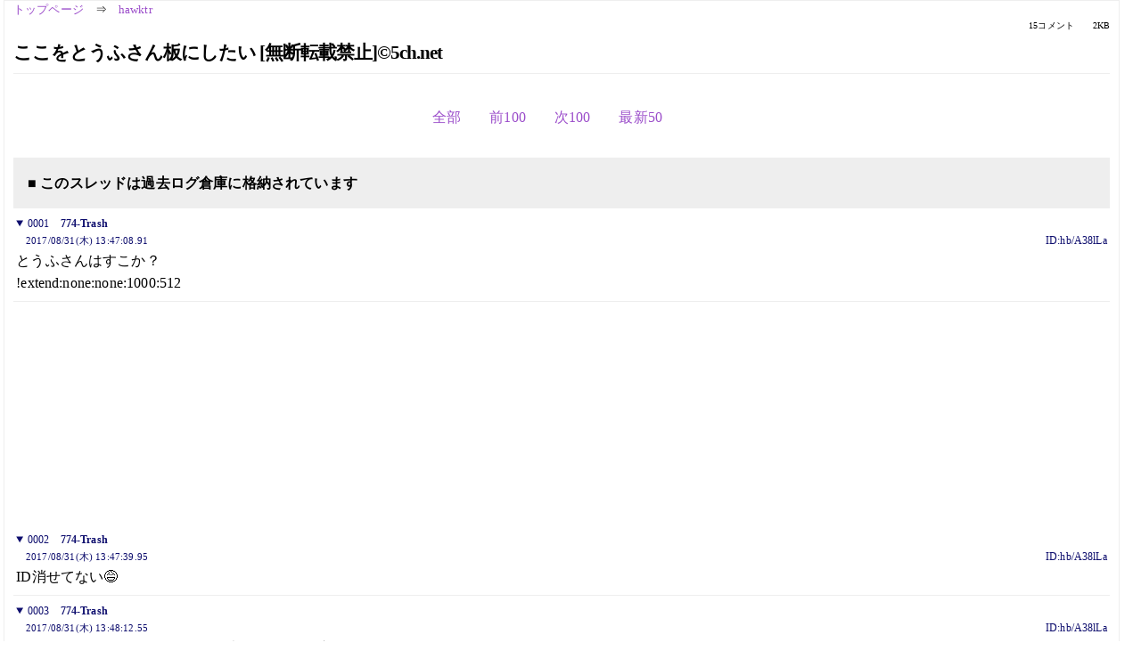

--- FILE ---
content_type: text/html; charset=Shift_JIS
request_url: https://kako.5ch.net/test/read.cgi/hawktr/1504154828/
body_size: 2869
content:
<!DOCTYPE HTML>
<html lang="ja"><head><script async="" src="https://www.googletagmanager.com/gtag/js?id=G-7NQT8916KZ"></script><script>window.dataLayer = window.dataLayer || [];
  function gtag(){dataLayer.push(arguments);}
  gtag('js', new Date());

  gtag('config', 'G-7NQT8916KZ');</script><link rel="canonical" href="https://kako.5ch.net/test/read.cgi/hawktr/1504154828"><meta http-equiv="Content-Type" content="text/html; charset=Shift_JIS"><meta http-equiv="X-UA-Compatible" content="IE=edge"><meta name="viewport" content="width=device-width, user-scalable=no, initial-scale=1, maximum-scale=1"><base href="https://kako.5ch.net/hawktr/"><title>ここをとうふさん板にしたい [無断転載禁止]&#169;2ch.net	
</title><link rel="stylesheet" href="//agree.5ch.net/v/normalize.css"><link rel="stylesheet" href="//agree.5ch.net/v/style.css"><link rel="stylesheet" href="//agree.5ch.net/v/milligram.css"><link rel="stylesheet" href="//agree.5ch.net/v/all.min.css"><script type="text/javascript" src="//agree.5ch.net/v/jquery.min.js"></script><script type="text/javascript" src="//egg.5ch.net/js/suite.js"></script><script type="text/javascript" src="//agree.5ch.net/v/scroll.js"></script><script type="text/javascript" src="//agree.5ch.net/v/ronin.js"></script><script type="text/javascript" src="//agree.5ch.net/v/menu.js"></script></head><body><div id="maincontent" class="maxwidth100 width100"><div class="row noflex maxwidth100"><div class="leftAdColumn" style="max-width:300px !important;"><div class="ads_container_vertical"><div class="ads_margin_bottom_5px"><script type="text/javascript">var adstir_vars = { ver: "4.0", app_id: "MEDIA-d37554e", ad_spot: 2, center: false};</script><script type="text/javascript" src="https://js.ad-stir.com/js/adstir.js"></script></div></div></div><div id="thread" style="max-width:100% !important;" class="column thread"><div id="boardname"><a href="https://5ch.net/">トップページ</a><span class="spanner">⇒</span><a href="//kako.5ch.net/hawktr/">hawktr</a><div class="pagestats"><span class="metastats">15コメント</span><span class="metastats">2KB</span></div></div><h1 id="threadtitle">ここをとうふさん板にしたい [無断転載禁止]&#169;5ch.net	
</h1><div class="navmenu"><ul class="menujust"><li class="menubottomnav"><a class="menuitem" rel="" href="//kako.5ch.net/test/read.cgi/hawktr/1504154828/">全部</a></li><li class="menubottomnav"><a class="menuitem" rel="" href="//kako.5ch.net/test/read.cgi/hawktr/1504154828/1-1">前100</a></li><li class="menubottomnav"><a class="menuitem" rel="" href="//kako.5ch.net/test/read.cgi/hawktr/1504154828/16-115">次100</a></li><li class="menubottomnav"><a class="menuitem" rel="" href="//kako.5ch.net/test/read.cgi/hawktr/1504154828/l50">最新50</a></li></ul></div><div class="stoplight stopred stopdone">■ このスレッドは過去ログ倉庫に格納されています</div><div class="vm-placement" id="vm-av" data-format="isvideo"></div><div id="1" data-date="NG" data-userid="ID:hb/A38lLa" data-id="1" class="clear post"><details open="" class="post-header"><summary><span class="postid">0001</span><span class="postusername"><b>774-Trash</b></span></summary><span style="width:100%;"><span class="date">2017/08/31(木) 13:47:08.91</span><span class="uid">ID:hb/A38lLa</span></span></details><section class="post-content"> とうふさんはすこか？ <br> !extend:none:none:1000:512 </section></div><div style="display:flex; gap:5px;"><div style="width: 300px; height: 250px;"><script type="text/javascript">var adstir_vars = { ver: '4.0', app_id: 'MEDIA-d37554e', ad_spot: 1, center: false };</script><script type="text/javascript" src="https://js.ad-stir.com/js/adstir.js"></script></div><div style="width: 300px; height: 250px;"><script type="text/javascript">var adstir_vars = { ver: '4.0', app_id: 'MEDIA-d37554e', ad_spot: 1, center: false };</script><script type="text/javascript" src="https://js.ad-stir.com/js/adstir.js"></script></div></div><div id="2" data-date="NG" data-userid="ID:hb/A38lLa" data-id="2" class="clear post"><details open="" class="post-header"><summary><span class="postid">0002</span><span class="postusername"><b>774-Trash</b></span></summary><span style="width:100%;"><span class="date">2017/08/31(木) 13:47:39.95</span><span class="uid">ID:hb/A38lLa</span></span></details><section class="post-content"> ID消せてない&#128517; </section></div><div id="3" data-date="NG" data-userid="ID:hb/A38lLa" data-id="3" class="clear post"><details open="" class="post-header"><summary><span class="postid">0003</span><span class="postusername"><b>774-Trash</b></span></summary><span style="width:100%;"><span class="date">2017/08/31(木) 13:48:12.55</span><span class="uid">ID:hb/A38lLa</span></span></details><section class="post-content"> 1行目にやるつもりだったのに間違えて2行目に入れちゃったんだな&#128517; </section></div><div id="4" data-date="NG" data-userid="ID:hb/A38lLa" data-id="4" class="clear post"><details open="" class="post-header"><summary><span class="postid">0004</span><span class="postusername"><b>774-Trash</b></span></summary><span style="width:100%;"><span class="date">2017/08/31(木) 13:48:44.68</span><span class="uid">ID:hb/A38lLa</span></span></details><section class="post-content"> でもくこならID&#128028;でも支障無いからやっぱりすこっていいぞ&#128582; </section></div><div id="5" data-date="NG" data-userid="ID:hb/A38lLa" data-id="5" class="clear post"><details open="" class="post-header"><summary><span class="postid">0005</span><span class="postusername"><b>774-Trash</b></span></summary><span style="width:100%;"><span class="date">2017/08/31(木) 13:49:15.90</span><span class="uid">ID:hb/A38lLa</span></span></details><section class="post-content"> 自演できないから支障大&#128028;&#128028;&#128028;だわ&#128557; </section></div><div id="6" data-date="NG" data-userid="ID:hb/A38lLa" data-id="6" class="clear post"><details open="" class="post-header"><summary><span class="postid">0006</span><span class="postusername"><b>774-Trash</b></span></summary><span style="width:100%;"><span class="date">2017/08/31(木) 13:49:47.60</span><span class="uid">ID:hb/A38lLa</span></span></details><section class="post-content"> 後日またやるわ&#128551; </section></div><div id="7" data-date="NG" data-userid="ID:hb/A38lLa" data-id="7" class="clear post"><details open="" class="post-header"><summary><span class="postid">0007</span><span class="postusername"><b>774-Trash</b></span></summary><span style="width:100%;"><span class="date">2017/08/31(木) 13:49:56.91</span><span class="uid">ID:hb/A38lLa</span></span></details><section class="post-content"> 後日またやるわ&#128551; </section></div><div id="8" data-date="NG" data-userid="ID:Ym7jhnmL0" data-id="8" class="clear post"><details open="" class="post-header"><summary><span class="postid">0008</span><span class="postusername"><b><a rel="nofollow" href="mailto:sage">774-Trash</a></b></span></summary><span style="width:100%;"><span class="date">2017/08/31(木) 19:25:58.17</span><span class="uid">ID:Ym7jhnmL0</span></span></details><section class="post-content"> もうすぐスレ消えてたのにしねとうふがいじ </section></div><div id="9" data-date="NG" data-userid="ID:FtApsJrp0" data-id="9" class="clear post"><details open="" class="post-header"><summary><span class="postid">0009</span><span class="postusername"><b>774-Trash</b></span></summary><span style="width:100%;"><span class="date">2017/09/06(水) 00:34:36.28</span><span class="uid">ID:FtApsJrp0</span></span></details><section class="post-content"> くこけ？ </section></div><div id="10" data-date="NG" data-userid="ID:gMZTSGT00" data-id="10" class="clear post"><details open="" class="post-header"><summary><span class="postid">0010</span><span class="postusername"><b>774-Trash</b></span></summary><span style="width:100%;"><span class="date">2017/09/06(水) 00:36:16.95</span><span class="uid">ID:gMZTSGT00</span></span></details><section class="post-content"> とうふさん板に1票&#128587; </section></div><div id="11" data-date="NG" data-userid="ID:KkPok4zsd" data-id="11" class="clear post"><details open="" class="post-header"><summary><span class="postid">0011</span><span class="postusername"><b>774-Trash</b></span></summary><span style="width:100%;"><span class="date">2017/09/06(水) 00:47:46.14</span><span class="uid">ID:KkPok4zsd</span></span></details><section class="post-content"> 豆腐板？まあ使い道わからないしいいんじゃない？ </section></div><div id="12" data-date="NG" data-userid="ID:ToILYotUM" data-id="12" class="clear post"><details open="" class="post-header"><summary><span class="postid">0012</span><span class="postusername"><b><a rel="nofollow" href="mailto:sage">774-Trash</a></b></span></summary><span style="width:100%;"><span class="date">2017/09/07(木) 09:52:20.37</span><span class="uid">ID:ToILYotUM</span></span></details><section class="post-content"> テンプレ貼っておくぞ <br>  <br> とうふさん板(仮)設立&#129303; <br> <a href="http://hawk.5ch.net/hawktr/">http://hawk.2ch.net/hawktr/</a> <br>  <br> &#9745;住民のとうすこ率ほぼ100%&#127881; <br> &#9745;浪人なしでも、コマンド一つで誰でもIDなしスレが立てられる&#128521; <br> &#9745;放置された板だから誰にも迷惑を掛けず安心&#9996; <br> &#9745;今ならこれからのルールや名無しも決められるぞ&#128110; <br> &#9745;まさにとうすこパラダイス&#127796; </section></div><div id="13" data-date="NG" data-userid="ID:ToILYotUM" data-id="13" class="clear post"><details open="" class="post-header"><summary><span class="postid">0013</span><span class="postusername"><b><a rel="nofollow" href="mailto:sage">774-Trash</a></b></span></summary><span style="width:100%;"><span class="date">2017/09/07(木) 09:52:33.26</span><span class="uid">ID:ToILYotUM</span></span></details><section class="post-content"> 続き <br>  <br> みんなが移住すればMANGOも正式に認めてくれるかも&#128079; <br> 開拓して別荘でもとうふさんすこれ&#128588; </section></div><div id="14" data-date="NG" data-userid="ID:MZIw2me8p" data-id="14" class="clear post"><details open="" class="post-header"><summary><span class="postid">0014</span><span class="postusername"><b>774-Trash</b></span></summary><span style="width:100%;"><span class="date">2017/09/07(木) 09:56:47.60</span><span class="uid">ID:MZIw2me8p</span></span></details><section class="post-content"> なんJのいろんなスレに貼って広めるんだ&#128518; </section></div><div id="15" data-date="NG" data-userid="ID:WO7Nw1yR0" data-id="15" class="clear post"><details open="" class="post-header"><summary><span class="postid">0015</span><span class="postusername"><b><a rel="nofollow" href="mailto:sage">774-Trash</a></b></span></summary><span style="width:100%;"><span class="date">2017/09/07(木) 12:58:01.36</span><span class="uid">ID:WO7Nw1yR0</span></span></details><section class="post-content"> くこけ？ </section></div><div class="ads_container"></div><div class="navmenu"><ul class="menujust"><li class="menubottomnav"><a class="menuitem" rel="" href="//kako.5ch.net/test/read.cgi/hawktr/1504154828/">全部</a></li><li class="menubottomnav"><a class="menuitem" rel="" href="//kako.5ch.net/test/read.cgi/hawktr/1504154828/1-1">前100</a></li><li class="menubottomnav"><a class="menuitem" rel="" href="//kako.5ch.net/test/read.cgi/hawktr/1504154828/16-115">次100</a></li><li class="menubottomnav"><a class="menuitem" rel="" href="//kako.5ch.net/test/read.cgi/hawktr/1504154828/l50">最新50</a></li></ul></div><div style="position: relative;width: 100%;height: 250px;display: flex;flex-direction: row;align-items: center;justify-content: space-evenly;"><div class="faster-top-ad-300x250" style="width: 300px;height: 250px;"><script type="text/javascript">var adstir_vars = { ver: "4.0", app_id: "MEDIA-38a3f1bc", ad_spot: 1, center: false};</script><script type="text/javascript" src="https://js.ad-stir.com/js/adstir.js"></script></div><div class="faster-top-ad-300x250" style="width: 300px;height: 250px;"><script type="text/javascript">var adstir_vars = { ver: "4.0", app_id: "MEDIA-38a3f1bc", ad_spot: 1, center: false};</script><script type="text/javascript" src="https://js.ad-stir.com/js/adstir.js"></script></div></div><div class="stoplight stopred stopdone">■ このスレッドは過去ログ倉庫に格納されています</div><div style="position: fixed;bottom:0;z-index: 2;width: 728px;height: 90px;justify-self: center;"><script type="text/javascript">var adstir_vars = { ver: "4.0", app_id: "MEDIA-d37554e", ad_spot: 4, center: false};</script><script type="text/javascript" src="https://js.ad-stir.com/js/adstir.js"></script></div></div><div class="rightAdColumn" style="max-width:300px !important;"><div class="ads_container_vertical"><div class="ads_margin_bottom_5px"><script type="text/javascript">var adstir_vars = { ver: "4.0", app_id: "MEDIA-d37554e", ad_spot: 2, center: false};</script><script type="text/javascript" src="https://js.ad-stir.com/js/adstir.js"></script></div></div></div><div class="liberaInterstitial"><script type="text/javascript">var adstir_vars = { ver: "4.0", type: "interstitial", app_id: "MEDIA-d37554e", ad_spot: 5};</script><script type="text/javascript" src="https://js.ad-stir.com/js/adstir.js"></script></div></div></div><footer style="margin-bottom:100px;"><br>read.cgi ver 07.7.7 2025/12/22 [ver:kako]<br>Walang Kapalit ★ | Donguri System Team<br>５ちゃんねる<br><br><br><br></footer><script defer src="https://static.cloudflareinsights.com/beacon.min.js/vcd15cbe7772f49c399c6a5babf22c1241717689176015" integrity="sha512-ZpsOmlRQV6y907TI0dKBHq9Md29nnaEIPlkf84rnaERnq6zvWvPUqr2ft8M1aS28oN72PdrCzSjY4U6VaAw1EQ==" data-cf-beacon='{"version":"2024.11.0","token":"e4c5c0d5c04c433485715e1034f8da46","r":1,"server_timing":{"name":{"cfCacheStatus":true,"cfEdge":true,"cfExtPri":true,"cfL4":true,"cfOrigin":true,"cfSpeedBrain":true},"location_startswith":null}}' crossorigin="anonymous"></script>
</body></html>